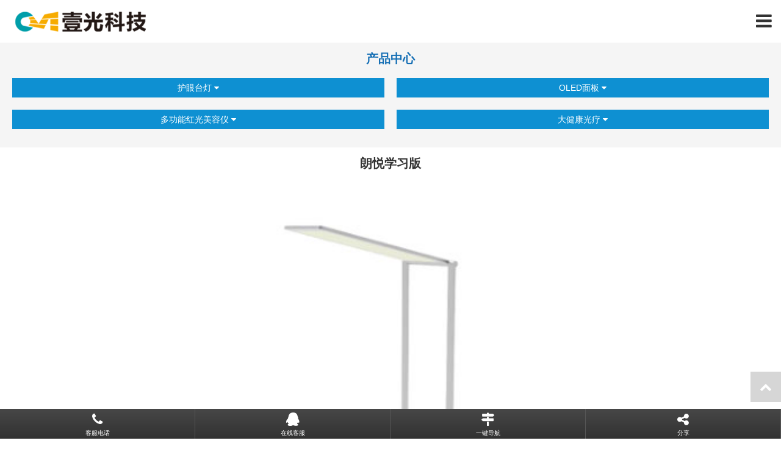

--- FILE ---
content_type: text/html; charset=utf-8
request_url: http://m.first-oled.com/Eye-Protection-Lamp/104.html
body_size: 3980
content:
<!doctype html>
<html class="no-js">

<head>
    <meta charset="utf-8">
    <meta http-equiv="X-UA-Compatible" content="IE=edge">
    <meta name="viewport" content="width=device-width, initial-scale=1">
    <meta name="format-detection" content="telephone=no" />
    <title>朗悦学习版 - 护眼台灯 - 江苏壹光科技有限公司</title>
    <meta name="keywords" content="壹光科技,婴儿级OLED灯,OLED健康读写灯,OLED宝笼灯,OLED Q灯,OLED L灯,寺庙古建筑OLED,防爆灯OLED,博物馆OLED,军工照明OLED" />
    <meta name="description" content="产品型号：YOLED671A
供电方式：DC5V
功率：5W
色温：3000K
显色性：>93
环境温度： -20℃-50℃
防护等级：IP20
产品尺寸：400*118*9

产品特点：
 ◆采用壹光最新自主研发的OLED光源（最新iPhoneX同类光源）
 ◆可直视的柔和光，发光均匀，无蓝光危害，无频闪，无红外，无紫外，无电磁辐射，真正做到健康护眼
 ◆采用高强度航空铝制作，超薄平板设计，持久耐用，防腐蚀，易清洁

适用场所：
对阅读和书写环境有护眼要求的场所，比如客厅，卧室，书房，办公室，" />
      <!-- Set render engine for 360 browser -->
  <meta name="renderer" content="webkit">

  <!-- No Baidu Siteapp-->
  <meta http-equiv="Cache-Control" content="no-siteapp"/>

  <link rel="icon" type="image/png" href="/fav.ico">

  <link rel="stylesheet" href="https://lib.baomitu.com/amazeui/2.7.2/css/amazeui.min.css">

	<!-- Important Owl stylesheet -->
	<link rel="stylesheet" href="https://lib.baomitu.com/owl-carousel/1.3.3/owl.carousel.min.css">
	<!-- Default Theme -->
  <link rel="stylesheet" href="https://lib.baomitu.com/owl-carousel/1.3.3/owl.theme.min.css">
  <link rel="stylesheet" href="https://lib.baomitu.com/owl-carousel/1.3.3/owl.transitions.min.css">
  <link rel="stylesheet" href="/i/m/css/app.css?ver=96659">
  
<link rel="canonical" href="http://m.first-oled.com/Eye-Protection-Lamp/104.html" /></head>

<body>
    <header data-am-widget="header" class="am-header am-header-default">



  <h1 class="am-header-title">
      <a href="/" class="">
        <img src="/i/m/img/logo.png" alt="">
      </a>
  </h1>

  <div class="am-header-right am-header-nav">
      <a href="#leftnav" data-am-offcanvas class="">
        <i class="am-header-icon am-icon-bars"></i>
      </a>
  </div>
</header>    <div class="am-g pro_nav">
        <h3 class="t">产品中心</h3>
        <div class="col">
         <div class="am-u-sm-6 item">
            <div class="am-dropdown" data-am-dropdown>
              <button class="am-btn am-btn-primary am-dropdown-toggle am-text-sm" data-am-dropdown-toggle>护眼台灯 <span class="am-icon-caret-down"></span></button>
              <ul class="am-dropdown-content">
               <li><a href="/Eye-Protection-Lamp/169.html">朗悦1s</a></li>
               <li><a href="/Eye-Protection-Lamp/107.html">晨晓2</a></li>
               <li><a href="/Eye-Protection-Lamp/104.html">朗悦学习版</a></li>
               <li><a href="/Eye-Protection-Lamp/103.html">朗悦商务版</a></li>
                            </ul>
            </div>
        </div>
         <div class="am-u-sm-6 item">
            <div class="am-dropdown" data-am-dropdown>
              <button class="am-btn am-btn-primary am-dropdown-toggle am-text-sm" data-am-dropdown-toggle>OLED面板 <span class="am-icon-caret-down"></span></button>
              <ul class="am-dropdown-content">
               <li><a href="/Hospital-Health-Llighting/147.html">订制化车用OLED面板</a></li>
               <li><a href="/Hospital-Health-Llighting/143.html">M002</a></li>
               <li><a href="/Hospital-Health-Llighting/142.html">M004</a></li>
               <li><a href="/Hospital-Health-Llighting/141.html">M007</a></li>
                            </ul>
            </div>
        </div>
         <div class="am-u-sm-6 item">
            <div class="am-dropdown" data-am-dropdown>
              <button class="am-btn am-btn-primary am-dropdown-toggle am-text-sm" data-am-dropdown-toggle>多功能红光美容仪 <span class="am-icon-caret-down"></span></button>
              <ul class="am-dropdown-content">
               <li><a href="/Furnishing-Decoration/181.html">OLED有机光-多功能细胞健康仪</a></li>
               <li><a href="/Furnishing-Decoration/177.html">朗悦红光灯-有机光更健康</a></li>
               <li><a href="/Furnishing-Decoration/176.html">美翩-有机光更健康</a></li>
               <li><a href="/Furnishing-Decoration/175.html">小红舒美容灯</a></li>
                            </ul>
            </div>
        </div>
         <div class="am-u-sm-6 item">
            <div class="am-dropdown" data-am-dropdown>
              <button class="am-btn am-btn-primary am-dropdown-toggle am-text-sm" data-am-dropdown-toggle>大健康光疗 <span class="am-icon-caret-down"></span></button>
              <ul class="am-dropdown-content">
               <li><a href="/Creativity-Products/179.html">OLED有机光-肠糖辅助修复带</a></li>
                            </ul>
            </div>
        </div>
                </div>
    </div>
<section class="pro">
  <h3 class="in_t">
    <span>朗悦学习版</span>
  </h3>
  <div class="w pro_d">
        <div id="pro_d_slide" class="owl-carousel owl-theme">
                                                    <div class="item"><img src="/upload/2018-08/22/xuexiban2.jpg" alt="正视图" /></div>
                                    <div class="item"><img src="/upload/2020-05/14/langyuexuexiban2.jpg" alt="底部细节" /></div>
                                    <div class="item"><img src="/upload/2020-05/14/langyuexuexiban3.jpg" alt="折叠图" /></div>
                                    <div class="item"><img src="/upload/2020-05/14/langyuexuexiban1.jpg" alt="包装图" /></div>
                
                        </div>
        <div class="pro_d_txt">
          产品型号：YOLED671A<br />
供电方式：DC5V<br />
功率：10W<br />
色温：3000K<br />
显色性：>93<br />
环境温度： -20℃-50℃<br />
防护等级：IP20<br />
产品尺寸：400*118*9<br />
<br />
<strong>产品特点：</strong><br />
&nbsp;◆采用壹光最新自主研发的OLED光源（最新iPhoneX同类光源）<br />
&nbsp;◆可直视的柔和光，发光均匀，无蓝光危害，无频闪，无红外，无紫外，无电磁辐射，真正做到健康护眼<br />
&nbsp;◆采用高强度航空铝制作，超薄平板设计，持久耐用，防腐蚀，易清洁<br />
<br />
<strong>适用场所：</strong><br />
<p>
	对阅读和书写环境有护眼要求的场所，比如客厅，卧室，书房，办公室，宿舍，宝宝房等。
</p>
<hr />
<img src="/upload/2020-05/14/langyuexiangqingye.jpg" title="朗悦详情页" alt="朗悦详情页" /> 
<p>
	<br />
</p>        </div>
        <div class="clear"></div>
    </div>
    <div class="ft_nav">
  <section data-am-widget="accordion" class="am-accordion am-accordion-default" data-am-accordion='{}'>
      <dl class="am-accordion-item">
        <dt class="am-accordion-title noico">
          <a href="/">网站首页</a>
        </dt>
      </dl>
       <dl class="am-accordion-item">
        <dt class="am-accordion-title">
          <a class="title1" href="/product/">产品中心</a>
        </dt>
        <dd class="am-accordion-bd am-collapse ">
          <div class="am-accordion-content">
               <a href="/Eye-Protection-Lamp/"> - 护眼台灯</a>
               <a href="/Hospital-Health-Llighting/"> - OLED面板</a>
               <a href="/Furnishing-Decoration/"> - 多功能红光美容仪</a>
               <a href="/Creativity-Products/"> - 大健康光疗</a>
                        </div>
        </dd>
      </dl>
       <dl class="am-accordion-item">
        <dt class="am-accordion-title">
          <a class="title2" href="/solution/">应用领域</a>
        </dt>
        <dd class="am-accordion-bd am-collapse ">
          <div class="am-accordion-content">
               <a href="/indoor-lighting/"> - 白光照明</a>
               <a href="/Stylish/"> - 红光美容</a>
               <a href="/car-taillight-inside-lamp/"> - 智能交通</a>
               <a href="/oled-tv/"> - 健康家居</a>
                        </div>
        </dd>
      </dl>
       <dl class="am-accordion-item">
        <dt class="am-accordion-title">
          <a class="title3" href="/intro/">关于壹光</a>
        </dt>
        <dd class="am-accordion-bd am-collapse ">
          <div class="am-accordion-content">
               <a href="/gongsijiejian2/"> - 公司介绍</a>
               <a href="/OLEDjishu/"> - 主要技术</a>
               <a href="/culture/"> - 企业文化</a>
               <a href="/honor/"> - 企业荣誉</a>
                        </div>
        </dd>
      </dl>
       <dl class="am-accordion-item">
        <dt class="am-accordion-title">
          <a class="title4" href="/news/">新闻中心</a>
        </dt>
        <dd class="am-accordion-bd am-collapse ">
          <div class="am-accordion-content">
               <a href="/companynews/"> - 公司新闻</a>
               <a href="/industry/"> - 行业新闻</a>
               <a href="/knowledge/"> - 知识讲座</a>
                        </div>
        </dd>
      </dl>
       <dl class="am-accordion-item">
        <dt class="am-accordion-title">
          <a class="title5" href="/contact/">联系我们</a>
        </dt>
        <dd class="am-accordion-bd am-collapse ">
          <div class="am-accordion-content">
               <a href="/weixinshangcheng/"> - 微信商城</a>
               <a href="/contact-us/"> - 联系方式</a>
               <a href="/map/"> - 电子地图</a>
               <a href="/message/"> - 在线留言</a>
                        </div>
        </dd>
      </dl>
        </section>
</div>
<footer>
	<div class="txt">
  COPYRIGHT 2026 江苏壹光科技有限公司<br>All rights reserved.
  </div>
</footer>

<!-- 侧边栏 -->
<div id="leftnav" class="am-offcanvas">
  <div class="am-offcanvas-bar">
    <hr class="leftnav_line">
  <section data-am-widget="accordion" class="am-accordion am-accordion-basic" data-am-accordion='{  }'>
      <dl class="am-accordion-item">
        <dt class="am-accordion-title noico">
          <a href="/">网站首页</a>
        </dt>
      </dl>
       <dl class="am-accordion-item">
        <dt class="am-accordion-title">
          <a class="title1" href="/product/">产品中心</a>
        </dt>
        <dd class="am-accordion-bd am-collapse ">
          <div class="am-accordion-content">
               <a href="/Eye-Protection-Lamp/">护眼台灯</a>
               <a href="/Hospital-Health-Llighting/">OLED面板</a>
               <a href="/Furnishing-Decoration/">多功能红光美容仪</a>
               <a href="/Creativity-Products/">大健康光疗</a>
                        </div>
        </dd>
      </dl>
       <dl class="am-accordion-item">
        <dt class="am-accordion-title">
          <a class="title2" href="/solution/">应用领域</a>
        </dt>
        <dd class="am-accordion-bd am-collapse ">
          <div class="am-accordion-content">
               <a href="/indoor-lighting/">白光照明</a>
               <a href="/Stylish/">红光美容</a>
               <a href="/car-taillight-inside-lamp/">智能交通</a>
               <a href="/oled-tv/">健康家居</a>
                        </div>
        </dd>
      </dl>
       <dl class="am-accordion-item">
        <dt class="am-accordion-title">
          <a class="title3" href="/intro/">关于壹光</a>
        </dt>
        <dd class="am-accordion-bd am-collapse ">
          <div class="am-accordion-content">
               <a href="/gongsijiejian2/">公司介绍</a>
               <a href="/OLEDjishu/">主要技术</a>
               <a href="/culture/">企业文化</a>
               <a href="/honor/">企业荣誉</a>
                        </div>
        </dd>
      </dl>
       <dl class="am-accordion-item">
        <dt class="am-accordion-title">
          <a class="title4" href="/news/">新闻中心</a>
        </dt>
        <dd class="am-accordion-bd am-collapse ">
          <div class="am-accordion-content">
               <a href="/companynews/">公司新闻</a>
               <a href="/industry/">行业新闻</a>
               <a href="/knowledge/">知识讲座</a>
                        </div>
        </dd>
      </dl>
       <dl class="am-accordion-item">
        <dt class="am-accordion-title">
          <a class="title5" href="/contact/">联系我们</a>
        </dt>
        <dd class="am-accordion-bd am-collapse ">
          <div class="am-accordion-content">
               <a href="/weixinshangcheng/">微信商城</a>
               <a href="/contact-us/">联系方式</a>
               <a href="/map/">电子地图</a>
               <a href="/message/">在线留言</a>
                        </div>
        </dd>
      </dl>
        </section>
  </div>
</div>


<div class="sidefloat_m">
  <ul>
    <li>
        <a class="b04" data-am-smooth-scroll href="javascript::"><span>返回顶部</span><i class="am-icon-chevron-up"></i></a>
    </li>
  </ul>
</div>


<div class="ft_side">
  <div data-am-widget="navbar" class="am-navbar am-cf am-navbar-default" id="">
    <ul class="am-navbar-nav am-cf am-avg-sm-2">
      <li><a href="tel:051987321011"><span class="am-icon-phone am-icon"></span><label>客服电话</label></a></li>
      <li><a target="_blank" href="http://wpa.qq.com/msgrd?v=3&uin=173985833&site=qq&menu=yes"><span class="am-icon-qq am-icon"></span><label>在线客服</label></a></li>
      <li><a href="https://map.baidu.com/?newmap=1&ie=utf-8&s=s%26wd%3D%E6%B1%9F%E8%8B%8F%E7%9C%81%E6%BA%A7%E9%98%B3%E5%B8%82%E4%B8%8A%E5%85%B4%E9%95%87%E6%B0%B8%E5%85%B4%E5%A4%A7%E9%81%939%E5%8F%B7" target="_blank"><span class="am-icon-map-signs am-icon"></span><label>一键导航</label></a></li>
      <li data-am-navbar-share><a href="##"><span class="am-icon-share-alt am-icon"></span><label>分享</label></a></li>
    </ul>
  </div>
</div>


<!--[if (gte IE 9)|!(IE)]><!-->
<script src="https://lib.baomitu.com/jquery/2.2.3/jquery.min.js"></script>
<!--<![endif]-->
<!--[if lte IE 8 ]>
<script src="http://libs.baidu.com/jquery/1.11.3/jquery.min.js"></script>
<script src="http://cdn.staticfile.org/modernizr/2.8.3/modernizr.js"></script>
<script src="https://lib.baomitu.com/amazeui/2.7.2/js/amazeui.ie8polyfill.min.js"></script>
<![endif]-->
<script src="https://lib.baomitu.com/amazeui/2.7.2/js/amazeui.min.js"></script>
<script src="https://lib.baomitu.com/owl-carousel/1.3.3/owl.carousel.min.js"></script>


<script src="/i/m/js/all.js"></script></body>

</html>


--- FILE ---
content_type: text/css
request_url: http://m.first-oled.com/i/m/css/app.css?ver=96659
body_size: 16400
content:
@import "//at.alicdn.com/t/font_210980_l9rdc7bpo0h.css";.no_padding{margin:0;padding:0}.no_padding [class*="am-"]{margin:0;padding:0}hr.line{margin:0;padding:0}@font-face{font-family:'iconfont';src:url("//at.alicdn.com/t/font_1473953872_260779.eot");src:url("//at.alicdn.com/t/font_1473953872_260779.eot?#iefix") format("embedded-opentype"),url("//at.alicdn.com/t/font_1473953872_260779.woff") format("woff"),url("//at.alicdn.com/t/font_1473953872_260779.ttf") format("truetype"),url("//at.alicdn.com/t/font_1473953872_260779.svg#iconfont") format("svg")}.iconfont{font-family:"iconfont";font-size:18px;font-style:normal}@font-face{font-family:'Geometric415BT-BlackA';src:url("/i/fonts/Geometric415BT-BlackA.eot");src:url("/i/fonts/Geometric415BT-BlackA.eot?#iefix") format("embedded-opentype"),url("/i/fonts/Geometric415BT-BlackA.woff") format("woff"),url("/i/fonts/Geometric415BT-BlackA.ttf") format("truetype"),url("/i/fonts/Geometric415BT-BlackA.svg#YourWebFontName") format("svg")}.am-container{max-width:800px;padding:0;margin:0 auto}body{background:#fff}.am-header-default{height:70px;background:#fff}.am-header-default .am-header-title{margin:0;height:70px;text-align:left}.am-header-default .am-header-title a{height:70px}.am-header-default .am-header-title a img{height:70px;margin:0}.am-header-default .am-header-icon{font-size:30px;color:#333;margin-top:10px}.am-header-default .am-icon-search{color:#c4c4c4}#owl-demo{position:relative}#owl-demo .item{padding:0px;margin:0px;color:#FFF;text-align:center}#owl-demo .item img{display:block;width:100%;height:auto}#owl-demo .owl-buttons{display:none}#owl-demo .owl-controls{width:100%;height:30px;line-height:30px;position:absolute;left:0px;bottom:0px;text-align:center;margin:0}#owl-demo .owl-controls .owl-page{margin:0px;height:30px}#owl-demo .owl-controls .owl-page.active span{background:#cccccc;width:12px;height:12px;margin-top:9px}#owl-demo .owl-controls .owl-page span{background:#fff;width:8px;height:8px;margin:11px 3px 3px 3px;opacity:1}a.in_more{display:block;padding:0px 40px 0px 20px;margin:30px auto 20px;font-size:1.4rem;max-width:150px;height:35px;line-height:35px;-moz-border-radius:20px;-webkit-border-radius:20px;border-radius:20px;color:#fff;background:url(/i/img/c.png) -80px -20px no-repeat #146eb4}h3.in_t{margin:0;padding:0;text-align:center;padding:1rem 0}h3.in_t em{display:block;font-style:normal;font-weight:normal;color:#6b6b6b;font-size:1.4rem}h3.in_t em.t2{font-family:'Geometric415BT-BlackA'}h3.in_t span{display:block;font-size:2rem}h3.in_t i.line{display:block;width:60px;height:2px;background:#146eb4;margin:.5rem auto}.in_about{background:url(../img/in_about.jpg) 0 0 no-repeat;background-size:100% 100%}.in_about .des{font-size:1.4rem;line-height:2rem;text-align:center}.in_news .des{font-size:1.2rem;line-height:2rem;color:#7c7c7c}.in_news .des b{display:block;font-weight:normal;font-size:1.8rem;color:#000;-webkit-transition:all 0.3s;-moz-transition:all 0.3s;-o-transition:all 0.3s;transition:all 0.3s}.in_news .des i,.in_news .des em{display:block;font-style:normal}.in_news .des p{margin:0;padding:0;display:block;line-height:22px}.in_news .des em{font-weight:bold}.list_news{margin:0;padding:0}.list_news .am-list>li{background:url(../img/a1.gif) left center no-repeat;padding-left:.8rem}.list_news .am-list>li>a{font-size:1.4rem;color:#7c7c7c}.in_pro{padding:0 .5rem;background:url(/i/img/in_pro_bg.jpg) center -100px no-repeat #146eb4}#in_pro_slide{width:100%;margin:0 auto;position:relative}#in_pro_slide .item{margin:0 .5rem}#in_pro_slide .item a{display:block;width:100%}#in_pro_slide .item a span{display:block}#in_pro_slide .item a span.thumb{width:100%;overflow:hidden}#in_pro_slide .item a span.thumb img{width:100%}#in_pro_slide .item a span.txt{font-weight:normal;width:100%;height:30px;line-height:30px;font-size:14px;color:#fff;overflow:hidden;text-align:center;background:#f90}#in_pro_slide .item a span.txt i.light{display:none}#in_pro_slide .owl-controls{margin:0;width:100%;text-align:center}#in_pro_slide .owl-controls .owl-page{padding:20px 0}#in_pro_slide .owl-controls .owl-page span{margin:0 4px;width:12px;height:12px;background:url(/i/img/c.png) -24px 0 no-repeat;-webkit-transition:all 0.3s;-moz-transition:all 0.3s;-o-transition:all 0.3s;transition:all 0.3s;opacity:1;filter:alpha(opacity=100)}#in_pro_slide .owl-controls .active span{background:url(/i/img/c.png) -36px 0 no-repeat}#in_pro_slide .owl-controls .owl-buttons div{opacity:.7;filter:alpha(opacity=70)}#in_pro_slide .owl-controls .owl-buttons div:hover{opacity:1;filter:alpha(opacity=100)}#in_pro_slide .owl-controls .owl-buttons .owl-prev,#in_pro_slide .owl-controls .owl-buttons .owl-next{display:block;width:50px;height:50px;margin:-58px 0 0;padding:0;background:url(/i/img/c.png) 0 -90px no-repeat #f90;position:absolute;left:0;top:50%;-webkit-transition:all 0.3s;-moz-transition:all 0.3s;-o-transition:all 0.3s;transition:all 0.3s;-moz-border-radius:8px;-webkit-border-radius:8px;border-radius:8px}#in_pro_slide .owl-controls .owl-buttons .owl-next{background:url(/i/img/c.png) -50px -90px no-repeat #f90;left:auto;right:0}.in_solution{background:url(/i/img/in_solution.jpg) center top no-repeat;padding-bottom:1rem}.in_solution .list{border-top:1px solid #daebf4;border-bottom:1px solid #daebf4}.in_solution .list .w{width:100%;margin:.5rem auto}.in_solution .list .w ul{margin:0;padding:0;width:100%;overflow:hidden}.in_solution .list .w ul li{display:block;float:left;width:25%}.in_solution .list .w ul li a{display:block;width:70px;margin:0 auto}.in_solution .list .w ul li a i{display:block;font-size:30px;width:70px;height:70px;line-height:70px;text-align:center;background:#fff;color:#b3b3b3;font-weight:normal;-moz-border-radius:35px;-webkit-border-radius:35px;border-radius:35px}.in_solution .list .w ul li a span{display:block;text-align:center;font-size:1.4rem;font-weight:bold;color:#545454;height:50px;line-height:50px}.in_solution .list .w ul li a:hover i{background:#146eb4;color:#fff}.in_solution .list .w ul li a:hover span{color:#000}.ft_nav{background:#4c4c4c}.ft_nav .am-accordion-default{margin:0}.ft_nav .am-accordion-default .am-accordion-item{margin-bottom:0px}.ft_nav .am-accordion-default .am-accordion-item .am-accordion-title{color:#e5e5e5;font-size:1.4rem;border-bottom:0.083em solid #5f5f5f}.ft_nav .am-accordion-default .am-accordion-item .am-accordion-title:before{float:right;margin-top:0.5rem}.ft_nav .am-accordion-default .am-accordion-item .am-accordion-title a{color:#e5e5e5}.ft_nav .am-accordion-default .am-accordion-item .noico:before{display:none}.ft_nav .am-accordion-default .am-accordion-item .am-accordion-bd li{list-style-type:none;border-bottom:0.083em solid #fff}.ft_nav .am-accordion-default .am-accordion-item .am-accordion-bd a{display:block;color:#fff;line-height:30px;font-size:1.4rem}.ft_nav .am-accordion-default .am-active .am-accordion-title{color:#e5e5e5;background:none}.ft_nav .am-accordion-default .am-active .am-accordion-title a{color:#9b825c}.ft_nav .am-accordion-default .am-active .am-accordion-title:before{transform:rotate(90deg)}footer{padding:20px 0px;line-height:30px;background:#323232;color:#fff}footer hr{border-color:#e1c4c8;margin:0;padding:0}footer .txt{margin:0 auto;font-size:1.2rem;text-align:center}footer a{color:#fff}footer a:active,footer a:hover{color:#fff}#leftnav .am-offcanvas-bar{color:#fff;background:#292929}#leftnav .am-offcanvas-bar .store{padding-left:10px;margin-top:20px;color:#9b825c}#leftnav .am-offcanvas-bar .store a{color:#9b825c}#leftnav .am-offcanvas-bar .leftnav_line{border-color:#585858}#leftnav .am-offcanvas-bar .am-accordion-basic .am-accordion-item{margin-bottom:15px}#leftnav .am-offcanvas-bar .am-accordion-basic .am-accordion-item .am-accordion-title{color:#fff}#leftnav .am-offcanvas-bar .am-accordion-basic .am-accordion-item .am-accordion-title:before{float:right;transform:rotate(90deg);margin-top:0.5rem}#leftnav .am-offcanvas-bar .am-accordion-basic .am-accordion-item .am-accordion-title a{color:#fff}#leftnav .am-offcanvas-bar .am-accordion-basic .am-accordion-item .noico:before{display:none}#leftnav .am-offcanvas-bar .am-accordion-basic .am-accordion-item .am-accordion-bd a{display:block;color:#aaaaaa;line-height:30px;font-size:1.6rem}#leftnav .am-offcanvas-bar .am-accordion-basic .am-active .am-accordion-title{color:#9b825c}#leftnav .am-offcanvas-bar .am-accordion-basic .am-active .am-accordion-title a{color:#9b825c}#leftnav .am-offcanvas-bar .side_menu{padding-top:40px}#leftnav .am-offcanvas-bar .side_menu li{display:block;margin-bottom:10px}#leftnav .am-offcanvas-bar .side_menu li a{display:block;text-align:center;color:#fff;font-size:1.4rem}#leftnav .am-offcanvas-bar .side_menu li a i{display:block;width:40px;height:40px;line-height:40px;text-align:center;margin:0 auto 5px;background:#fff;color:#333;font-size:20px;-moz-border-radius:20px;-webkit-border-radius:20px;border-radius:20px}.nbanner{height:200px}.sec_nav{background:#f5f5f5;text-align:center;padding:1rem 0px 0px}.sec_nav h3.t{font-size:2rem;color:#146eb4;font-weight:bold}.sec_nav a{display:block;border:1px solid #dadada;text-align:center;height:3rem;line-height:3rem;margin-bottom:1.5rem;color:#666;font-size:1.3rem}.sec_nav a.cur{background:#146eb4;color:#fff;border-color:#146eb4}.sec_nav [class*=am-u-]+[class*=am-u-]:last-child{float:left}.pro_nav{background:#f5f5f5;text-align:center;padding:1rem 0px;font-size:1.4rem}.pro_nav h3.t{font-size:2rem;color:#146eb4;font-weight:bold}.pro_nav .col{padding:0 0 0 2rem}.pro_nav .col .item{margin:0;padding:0;padding:0 2rem 2rem 0}.pro_nav .col .item:last-child{float:left}.pro_nav .am-dropdown{display:block}.pro_nav .am-dropdown .am-btn{display:block;width:100%}.w_content{padding:1rem}.w_content .about .t{display:none}.w_content h1.t{text-align:center}.w_content img{max-width:100% !important;height:auto !important}.w_content_contact{padding:1rem}.w_content_contact .about .t{display:none}.w_content_contact h1.t{text-align:center}.honor_list .am-gallery-item img{border:5px solid #472a21}.page{margin:0;padding:0}.page li{list-style-type:none}.news_d h1.t{font-size:2rem;font-weight:normal;margin:0}.news_d .info{font-size:12px;color:#b0b0b0;border-bottom:1px solid #b0b0b0;text-align:center;height:25px;line-height:25px}.news_d .content{padding:2rem 0}.news_d .content img{max-width:100% !important;height:auto !important}.news_d video{width:100% !important;height:300px !important}.list_pro{margin:0;padding:0}.list_pro .am-gallery-title{background-color:#f90;text-align:center}#pro_d_slide{margin:0 0 2rem}#pro_d_slide .item img{display:block;width:100%;height:auto}#pro_d_slide .owl-controls{margin:0;width:100%;text-align:center;height:16px;position:absolute;bottom:20px}#pro_d_slide .owl-controls .owl-page span{margin:0 4px;width:14px;height:14px;background:none;border:1px solid #146eb4;-moz-border-radius:7px;-webkit-border-radius:7px;border-radius:7px;opacity:1;filter:alpha(opacity=100)}#pro_d_slide .owl-controls .active span{background:#146eb4}.solution_list ul{margin:0;padding:0}.solution_list ul li{display:block;width:100%;margin-bottom:1rem}.solution_list ul li a span{display:block}.solution_list ul li a span.thumb{width:100%}.solution_list ul li a span.thumb img{display:block;width:100%;height:auto}.solution_list ul li a span.txt{width:100%;background:#f4f4f4;padding:1rem}.solution_list ul li a span.txt b{color:#146eb4;-webkit-transition:all 0.3s;-moz-transition:all 0.3s;-o-transition:all 0.3s;transition:all 0.3s}.solution_list ul li a span.txt i{display:block;width:40px;height:2px;background:#146eb4;margin:10px 0px}.solution_list ul li a span.txt p{font-size:12px;line-height:25px;color:#676767}.solution_list ul li a span.txt em{font-style:normal;font-size:12px;color:#146eb4}.solution_list ul li a:hover span.txt b{margin-left:5px}.solution_list ul li.sec span.thumb{float:right}.solution_list ul li.sec span.txt{float:left}.page_list_job{width:100%;font-size:1.4rem}.page_list_job tr{text-align:center;line-height:40px}.page_list_job tr th{background:#008dda;color:#fff;text-align:center}.page_list_job tr td{color:#848484;height:44px;line-height:22px;overflow:hidden}.page_list_job tr td a.hr_t{color:#146eb4}.page_list_job tr td.bg01{width:150px}.page_list_job tr td.bg02,.page_list_job tr td.bg03{padding:10px;font-size:12px;text-align:left}.page_list_job tr td.bg04{width:90px;font-size:12px}.page_list_job tr.sec{background:#f4f4f4}.list_more{display:block;width:150px;height:35px;line-height:35px;text-align:center;border:1px solid #146eb4;color:#146eb4;margin:20px auto 0;font-size:1.6rem}.list_more:hover{background:#146eb4;color:#fff}#map01{width:100%;height:300px}.page_form .form{width:100%;padding:0px}.page_form .form input{outline:none}.page_form .form .row{width:100%;margin:0 auto}.page_form .form .row .input{width:100%;padding:0px 20px;height:40px;line-height:40px;border:1px solid #cccccc;margin-bottom:1rem}.page_form .form .row .error{border-color:#146eb4}.page_form .form .row .has-error span.form-error{display:block;font:normal 11px/20px microsoft yahei;color:#ff0000}.page_form .form .row .content{width:100%;padding:10px 20px;height:120px;line-height:20px;border:1px solid #cccccc;outline:none}.page_form .form .row .word_count{line-height:30px;font-size:12px;text-align:left;color:#cccccc}.page_form .form .row .col01{width:100%}.page_form .form .row .col01 .checkcode{width:80px}.page_form .form .row .col02 .input{width:100%}.page_form .form .row .col02 .fl,.page_form .form .row .col02 .fr{width:100%}.page_form .form .row .submit{width:140px;height:40px;line-height:40px;background:#008dda;color:#fff;text-align:center;cursor:pointer;border:none;font-size:16px;-webkit-transition:all 0.3s;-moz-transition:all 0.3s;-o-transition:all 0.3s;transition:all 0.3s;margin-top:1rem}.page_form .form .row .submit:hover{background:#146eb4}.page_form .form .verify{width:200px;padding-top:20px}.page_form .form .verify input{width:100px;height:23px;line-height:23px;margin:0;padding:0;border:1px solid #cccccc;-moz-border-radius:10px;-webkit-border-radius:10px;border-radius:10px}.sidefloat_m{width:50px;height:50px;position:fixed;right:0;bottom:60px;z-index:9999999}.sidefloat_m ul{margin:0;padding:0}.sidefloat_m ul li{list-style-type:none;letter-spacing:normal;width:50px;height:50px;margin-bottom:2px}.sidefloat_m ul li a{display:block;width:50px;height:50px;padding:0px;text-decoration:none;-webkit-transition:all 0.3s;-moz-transition:all 0.3s;-o-transition:all 0.3s;transition:all 0.3s}.sidefloat_m ul li a.b04{background:#d6d6d6}.sidefloat_m ul li a.b04:hover{background:#b8b8b8}.sidefloat_m ul li a span{display:none}.sidefloat_m ul li a i{display:block;width:50px;height:50px;color:#fff;text-align:center;line-height:50px;font-style:normal;font-size:2rem}.am-with-fixed-navbar{padding-bottom:45px}.ft_side .am-navbar-default .am-navbar-nav{height:54px;background-image:-webkit-gradient(linear, center top, center bottom, from(#474747), to(#2f2f2f));background-image:-webkit-linear-gradient(top, #474747, #2f2f2f);background-image:-moz-linear-gradient(top, #474747, #2f2f2f);background-image:-o-linear-gradient(top, #474747, #2f2f2f);background-image:-ms-linear-gradient(top, #474747, #2f2f2f);background-image:linear-gradient(to bottom, #474747, #2f2f2f);background:#474747;background:-moz-linear-gradient(top, #474747 0%, #2f2f2f 100%);background:-webkit-gradient(linear, left top, left bottom, color-stop(0%, #474747), color-stop(100%, #2f2f2f));background:-webkit-linear-gradient(top, #474747 0%, #2f2f2f 100%);background:-o-linear-gradient(top, #474747 0%, #2f2f2f 100%);background:-ms-linear-gradient(top, #474747 0%, #2f2f2f 100%);background:linear-gradient(to bottom, #474747 0%, #2f2f2f 100%);filter:progid:DXImageTransform.Microsoft.gradient( startColorstr='#474747', endColorstr='#2f2f2f',GradientType=0 );padding:0px}.ft_side .am-navbar-default .am-navbar-nav li{border-right:1px solid #575757}.ft_side .am-navbar-default .am-navbar-nav li a{height:54px}.ft_side .am-navbar-default .am-navbar-nav li a label{font-size:1rem;font-weight:normal}.foot_logo{background:#4c4c4c;padding:20px 0px}.foot_logo .item{text-align:center}.contact_sub{margin-top:20px}.contact_sub ul{margin:0;padding:0}.contact_sub ul li{display:block;border:1px solid #eee;padding:10px;margin-bottom:20px}.pro_d_txt{padding:10px}.page_about{font-size:14px;line-height:26px}.page_about img{max-width:100%}


--- FILE ---
content_type: text/css
request_url: http://at.alicdn.com/t/font_210980_l9rdc7bpo0h.css
body_size: 4457
content:
@font-face {font-family: "iconfont";
  src: url('//at.alicdn.com/t/font_210980_l9rdc7bpo0h.eot?t=1594124778149'); /* IE9 */
  src: url('//at.alicdn.com/t/font_210980_l9rdc7bpo0h.eot?t=1594124778149#iefix') format('embedded-opentype'), /* IE6-IE8 */
  url('[data-uri]') format('woff2'),
  url('//at.alicdn.com/t/font_210980_l9rdc7bpo0h.woff?t=1594124778149') format('woff'),
  url('//at.alicdn.com/t/font_210980_l9rdc7bpo0h.ttf?t=1594124778149') format('truetype'), /* chrome, firefox, opera, Safari, Android, iOS 4.2+ */
  url('//at.alicdn.com/t/font_210980_l9rdc7bpo0h.svg?t=1594124778149#iconfont') format('svg'); /* iOS 4.1- */
}

.iconfont {
  font-family: "iconfont" !important;
  font-size: 16px;
  font-style: normal;
  -webkit-font-smoothing: antialiased;
  -moz-osx-font-smoothing: grayscale;
}

.icon-fangzi:before {
  content: "\e6ce";
}

.icon-shexiangji2:before {
  content: "\e6cf";
}

.icon-ygqiche:before {
  content: "\e64e";
}

.icon-arrowdown-copy:before {
  content: "\e623";
}

.icon-home:before {
  content: "\e6b0";
}

.icon-qq1:before {
  content: "\e648";
}

.icon-arrowup:before {
  content: "\e60a";
}

.icon-message3:before {
  content: "\e666";
}

.icon-dianshi:before {
  content: "\e614";
}

.icon-zhaomingdianzi1:before {
  content: "\e625";
}

.icon-qiche:before {
  content: "\e604";
}

.icon-zhinengshoujismartphone3:before {
  content: "\e62c";
}

.icon-shebeizhinengfenxi:before {
  content: "\e802";
}

.icon-zhaoming:before {
  content: "\e650";
}

.icon-vr:before {
  content: "\e6a5";
}



--- FILE ---
content_type: text/javascript
request_url: http://m.first-oled.com/i/m/js/all.js
body_size: 1284
content:




$(document).ready(function() {
 
  $("#owl-demo").owlCarousel({
 
      navigation : true, // Show next and prev buttons
      slideSpeed : 300,
      paginationSpeed : 400,
      singleItem:true
 
  }); 

  $("#in_pro_slide").owlCarousel({
  itemsCustom : [
  [0, 2],
  [450, 2],
  [600, 3],
  [1000, 4]
  ],
    autoPlay: false,
    lazyLoad: true,
    slideSpeed : 300,
    navigation: true,
    navigationText: ["<i class='arrow left'></i>","<i class='arrow right'></i>"],
    paginationSpeed : 400,
    transitionStyle : "fade"
 
  });
 
  $("#pro_d_slide").owlCarousel({

    autoPlay: true,
    autoPlay : 5000,
    lazyLoad: true,
    slideSpeed : 300,
    paginationSpeed : 400,
    singleItem:true,
    transitionStyle : "fade"
 
  });

  $(".foot_logo").owlCarousel({
    itemsCustom : [
    [0, 2],
    [450, 2],
    [600, 2],
    [1000, 4]
    ], 
    autoPlay: true,
    autoPlay : 1000,
    lazyLoad: true,
    slideSpeed : 300,
    pagination : false
 
  });
    
});



$(".news_d img,.pro_d_txt img").addClass("am-img-responsive");
$(".content_job_w table").addClass("am-table am-table-bordered am-table-striped am-text-nowrap");

$('.pro_d_txt table').addClass('am-table am-table-bordered');

